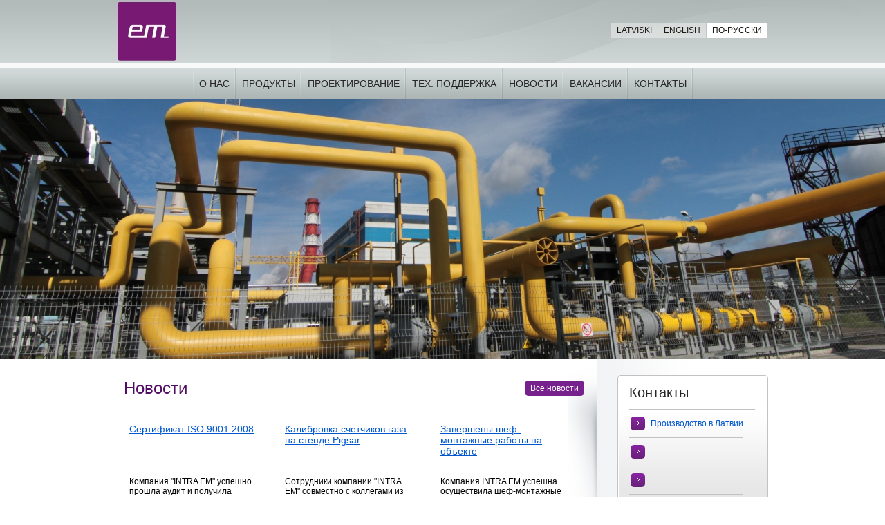

--- FILE ---
content_type: text/html; charset=UTF-8
request_url: https://intraem.com/ru/index/
body_size: 3675
content:

<!DOCTYPE html PUBLIC "-//W3C//DTD XHTML 1.0 Transitional//EN" "http://www.w3.org/TR/xhtml1/DTD/xhtml1-transitional.dtd">
<html xmlns="http://www.w3.org/1999/xhtml">
<head>
<title>Группа ЕМ engineering &amp; manufacturing</title>
<base href="https://intraem.com/" />
<meta name="keywords" content="Производство газовых станций, проектирование, сварка, сборка, газ, металлоконструкции, INTRA EM, INTRA, INTRAEM, ЛТПП, " />
<meta name="description" content="" />
<meta http-equiv="Content-Type" content="text/html; charset=UTF-8" />
<link rel="StyleSheet" href="/css/intra.css?v=2" type="text/css" />
<link rel="StyleSheet" href="/css/colorbox.css" type="text/css" />
<link rel="StyleSheet" href="/css/jquery-ui-1.9.2.custom.css" type="text/css" />
<link rel="icon" type="image/png" href="https://intraem.com/images/favicon.png">
<!--[if IE]><link rel="shortcut icon" href="https://intraem.com/images/favicon.ico"/><![endif]-->
<script language="javascript" src="https://code.jquery.com/jquery-1.8.2.min.js" type="text/javascript"></script>
<script language="javascript" src="https://code.jquery.com/ui/1.9.1/jquery-ui.js" type="text/javascript"></script>
<script language="javascript" src="/js/jquery.colorbox-min.js" type="text/javascript"></script>

<!--[if lt IE 7]>
<![if gte IE 5.5]>
<script type="text/javascript" src="js/fixpng.js"></script>
<style type="text/css"> 
.iePNG, IMG { filter:expression(fixPNG(this)); } 
.iePNG A { position: relative; }
</style>
<![endif]>
<![endif]-->
<script type="text/javascript">
var l = 'ru';
function slider() {
	var id = $('#in_slider img:visible').prop('id');
	var slide = id.split('slide');
	var next_slide = parseInt(slide[1]) == max_slide ? 0 : parseInt(slide[1])+1;
	var next_elem = '#slide'+next_slide.toString();
	$('#in_slider img:visible').fadeOut(1000,'linear').siblings(next_elem).fadeIn(1000,'linear');
	setTimeout("slider()",5000);
}

$(document).ready(function(){
	$("a.gal").colorbox({rel:"gal"});
	$("a.map").colorbox({iframe:true, width:"80%",height:"80%"});
	setTimeout("slider()",5000);
});
</script>
</head>
<body>
    <div id="fb-root"></div>
    <script>(function(d, s, id) {
      var js, fjs = d.getElementsByTagName(s)[0];
      if (d.getElementById(id)) return;
      js = d.createElement(s); js.id = id;
      js.src = "//connect.facebook.net/en_US/sdk.js#xfbml=1&version=v2.0";
      fjs.parentNode.insertBefore(js, fjs);
    }(document, 'script', 'facebook-jssdk'));</script>
	<div id="body">
		<div id="top_obves">
			<div id="obves_center"></div>
		</div>
		<div class="obves pravo"></div>
		<div id="top">
			<div id="in_top">
				<div id="logo_lang">
					<a href="/ru/index" alt="" title=""><img id="logo" src="/templates/frontend/images/logo.jpg" alt="" title=""/></a>
					<ul id='langbar'><li><a href='lv/index/' title='Latviski'>Latviski</a></li><li><a href='en/index/' title='English'>English</a></li><li><a class='selected' href='ru/index/' title='По-русски'>По-русски</a></li></ul>
				</div>
				<div id="menu"><ul id="top_menu" class="links"><li class="dropdown divider first"><a class=" divider" href="ru/o-nas/" title="О нас">О нас</a></li><li class="dropdown divider"><a class=" divider" href="ru/produkty/Automaticheskie-gazoraspredelitelnie-stanciji/" title="Продукты">Продукты</a></li><li class="dropdown divider"><a class=" divider" href="ru/proektirovanie/" title="Проектирование">Проектирование</a></li><li class="dropdown divider"><a class=" divider" href="ru/tehnicheskaya-podderzhka/sheff-montazh/" title="Тех. поддержка">Тех. поддержка</a></li><li class="dropdown divider"><a class=" divider" href="ru/novosti/" title="Новости">Новости</a></li><li class="dropdown divider"><a class=" divider" href="ru/vakansii/" title="Вакансии">Вакансии</a></li><li class="dropdown divider no_divider"><a class=" divider no_divider" href="ru/kontakty/latviyskaya-respublika/" title="Контакты">Контакты</a></li></ul></div>
			</div>
		</div>
		<div id="slider">
			<div id="in_slider"><img class="slide" id="slide0" src="/images/slider/45.jpg?11261"/><img class="slide" id="slide1" style="display:none;" src="/images/slider/53.jpg?84224"/><img class="slide" id="slide2" style="display:none;" src="/images/slider/54.jpg?77191"/><script type="text/javascript">var max_slide = 2;</script></div>
		</div>
		<div id="content">
			<!--<div id="info">
				<div id="info_text"><a href="ru/oborudovanie_so_sklada/">Оборудование со склада</a></div>
				<div id="info_button"><a href="ru/oborudovanie_so_sklada/">Подробнее</a></div>
			</div>-->
			<div id="in_content_main">
				<div class="short_news"><h1>Новости<div class="all"><a href="ru/novosti/">Все новости</a></div></h1><div class="short">
					<h2><a href="ru/novosti/news/75">Сертификат ISO 9001:2008</a></h2>
					<div class="txt">Компания &quot;INTRA EM&quot; успешно прошла аудит и получила сертификат ISO 9001:2008 на производство объектов магистральных ...<!--Компания &quot;INTRA EM&quot; успешно прошла аудит и получила сертификат ISO 9001:2008 на производство объектов магистральных --></div>
					
					</div>
				<div class="short">
					<h2><a href="ru/novosti/news/76">Калибровка счетчиков газа на стенде Pigsar</a></h2>
					<div class="txt">Сотрудники компании &quot;INTRA EM&quot; совместно с коллегами из ООО НТФ &quot;БАКС&quot; (Россия), RMG Messtechnik GmbH ...<!--Сотрудники компании &quot;INTRA EM&quot; совместно с коллегами из ООО НТФ &quot;БАКС&quot; (Россия), RMG Messtechnik GmbH --></div>
					
					</div>
				<div class="short">
					<h2><a href="ru/novosti/news/72">Завершены шеф-монтажные работы на объекте</a></h2>
					<div class="txt">Компания INTRA ЕМ успешна осуществила шеф-монтажные работы пункта подготовки топливного газа в г. Кызылорда, Республика ...<!--Компания INTRA ЕМ успешна осуществила шеф-монтажные работы пункта подготовки топливного газа в г. Кызылорда, Республика --></div>
					
					</div>
				</div><div class="short_news"><h1>Проекты<div class="all"><a href="ru/o-nas/realizovannye-proekty/">Все проекты</a></div></h1><div class="short">
					<div class="img"><img width="205" src="/images/catalog/medium/72.jpg"/></div>
					<h2 class="project"><a href="ru/o-nas/realizovannye-proekty/rossiyskaya-federaciya/kirishskaia/">Киришская ГРЭС</a></h2>
					</div>
				<div class="short">
					<div class="img"><img width="205" src="/images/catalog/medium/126.jpg"/></div>
					<h2 class="project"><a href="ru/o-nas/realizovannye-proekty/respublika-belarus/bmz/">Газорегуляторный пункт для Белорусского Металлургического Завода</a></h2>
					</div>
				<div class="short">
					<div class="img"><img width="205" src="/images/catalog/medium/53.jpg"/></div>
					<h2 class="project"><a href="ru/o-nas/realizovannye-proekty/rossiyskaya-federaciya/kingisepp/">Узел ограничения расхода газа г. Кингисепп</a></h2>
					</div>
				</div>
			</div>
			<div id="right_sidebar"><div class="outer rounded">
	<div class="inner rounded">
		<h1>Контакты</h1>
		<div class="block_content">
			<ul class="contacts">
				<li><a class="underline" href="ru/kontakty/latviyskaya-respublika/">Производство в Латвии</a></li>
				<li><a class="underline" href="ru/kontakty/proizvodstvo_belarus/"></a></li>
				<li><a class="underline" href="ru/kontakty/predstavitelstvo-respublika-belarus/"></a></li>
				<li><a class="underline" href="ru/kontakty/rossiyskaya-federaciya/"></a></li>
			</ul>
		</div>
	</div>
</div>
<div class="outer rounded">
	<div class="inner rounded">
		<h1>Быстрое меню</h1>
		<div class="block_content">
			<ul class="contacts">
				<li><a class="underline" href="ru/kontakty/#feedback">Связаться с нами</a></li>
				<li><a class="underline" href="ru/o-nas/Seretifikati-razresheniya/">Сертификаты и разрешения</a></li>
                <li class="search"><form id="search" method="get" class="cf" action="ru/poisk/"><input name="search_string" id="search_string" type="text" placeholder="Поиск" /><input type="submit" value="" /></form></li>
			</ul>
		</div>
	</div>
</div></div>
		</div>
	</div>
	<div id="footer">
		<div id="in_footer">
			<ul class="copy">
				<li>© Группа компаний EM.</li>
				<li>Разработано в <a href="http://www.webdesign.lv" title="WEB-design, WEB-hosting solutions">web-design.lv</a></li>
			</ul>
			<ul class="part1">
				<li>Адрес:&nbsp;<span class="blue">Daugavgrīvas iela 93, Rīga, LV-1007</span></li>
				<li>Эл. почта:&nbsp;<span class="blue">info@intraem.com</span></li>
			</ul>
			<ul class="part2">
				<li>Тел.:&nbsp;<span class="blue">+371 67 169 866</span></li>
				<li>Факс.:&nbsp;<span class="blue">+371 67 169 867</span></li>
			</ul>
            <ul class="social">
                <li><a href="//plus.google.com/u/0/113731773589738898375?prsrc=3"
                       rel="publisher" target="_top" style="text-decoration:none;">
                        <img src="//ssl.gstatic.com/images/icons/gplus-32.png" alt="Google+" style="border:0;width:20px;height:20px;"/>
                    </a></li>
                <li>
                    <script src="//platform.linkedin.com/in.js" type="text/javascript"></script>
                    <script type="IN/CompanyProfile" data-id="9293502" data-format="hover"></script>
                </li>
                <li>
                    <div class="fb-like" data-href="https://www.facebook.com/intraem" data-layout="button" data-action="like" data-show-faces="false" data-share="false"></div>
                </li>
                <li>
                    <a href="http://www.flickr.com/photos/emgroup/" title="See my photos on Flickr!"><img src="https://s.yimg.com/pw/images/goodies/white-small-chiclet.png" style="border:0;width:20px;height:20px;" alt=""></a>
                </li>
                
            </ul>
		</div>
	</div>
</body>
</html>


--- FILE ---
content_type: text/css
request_url: https://intraem.com/css/intra.css?v=2
body_size: 3490
content:
* {
	margin: 0;
	padding: 0;
}

a,a:visited {
	color: #0057ce;
}

img {
	border: none;
}

html {
	height: 100%;
	font-size: 12px;
	font-family: 'Arial',Gadget,sans-serif;
}

body {
    height: 100%;
    position: relative;
}

#body {
	height: auto !important;
	min-height: 100%;
	position: relative;
}

#top {
	height: 144px;
	background: url('../templates/frontend/images/top_bg.jpg') repeat-x;
}

#top_obves {
	position: absolute;
	top: 0;
	width: 100%;
	height: 91px;
	overflow: hidden;
}

#obves_center {
	position: relative;
	width: 942px;
	margin: auto;
	height: 91px;
	background: url('../templates/frontend/images/obves_center.png') no-repeat;
}

#obves_center:after {
	position: absolute;
	content: " ";
	width: 229px;
	height: 91px;
	right: -229px;
	background: url('../templates/frontend/images/obves_levo.png') no-repeat;
}

#in_top {
	height: 144px;
	width: 942px;
	margin: auto;
}

#logo_lang {
	height: 91px;
	position: relative;
	z-index: 10;
}

#menu {
	height: 46px;
	padding-top: 7px;
}

#top_menu {
	list-style: none;
	display: table;
	//width: 100%;
	margin: auto;
}

#top_menu li {
	display: table-row;
	float: left;
}

#top_menu li.first {
	background: url('../templates/frontend/images/menu_spacer.jpg') no-repeat left;
}

#top_menu li>a {
	display: table-cell;
	height: 46px;
	text-decoration: none;
	color: #272727;
	text-transform: uppercase;
	vertical-align: middle;
	text-align: center;
	padding: 0 9px;
	background: url('../templates/frontend/images/menu_spacer.jpg') no-repeat right;
	font-size: 14px;
}

#top_menu li>a:hover, #top_menu a.selected {
	background: url('../templates/frontend/images/menu_selected.jpg') repeat-x;
	color: #FFFFFF;
}

#logo {
	float: left;
}

#langbar {
	float: right;
	list-style: none;
	margin-top: 34px;
}

#langbar li {
	float: left;
	margin-right: 1px;
}

#langbar li>a {
	height: 21px;
	line-height: 21px;
	background: url('../templates/frontend/images/lang_bg.png');
	display: block;
	padding: 0 8px;
	text-decoration: none;
	text-transform: uppercase;
	color: #1f1b17;
}

#langbar a.selected {
	background: #ffffff;
}

#footer {
	height: 57px;
	margin-top: -57px;
	background: #e3e7e7;
	position: relative;
}

#in_footer {
	width: 942px;
	margin: auto;
	height: 57px;
}

ul.copy {
	float: left;
	list-style: none;
	margin-top: 18px;
}

ul.copy a {
	text-decoration: none;
}

#in_footer .social {
    list-style-type: none;
    float: right;
    margin-right: 15px;
    margin-top: 20px;
}
#in_footer .social li {
    float: left;
    margin-left: 2px;
}

#slider {
	position: absolute;
	top: 144px;
	width: 100%;
	height: 375px;
	overflow: hidden;
}

#in_slider {
	width: 1400px;
	position: relative;
	left: 50%;
	margin-left: -700px;
	height: 375px;
}

img.slide {
	position: absolute;
	top: 0;
	left: 0;
}

#content {
	padding-top: 375px;
	padding-bottom: 57px;
	width: 942px;
	margin: auto;
	position: relative;
	overflow: hidden;
}

#content_main,.content_main {
	padding-bottom: 77px;
	width: 942px;
	margin: auto;
	position: relative;
	overflow: hidden;
}

#right_sidebar {
	position: relative;
	width: 218px;
	float: right;
	min-height: 346px;
	padding-left: 30px;
	padding-bottom: 30px;
	//background: url('../templates/frontend/images/right_gradient.png') repeat-y left;
}

.obves {
	position: absolute;
	width: 942px;
	top: 144px;
	bottom: 57px;
	left: 50%;
	margin-left: -471px;
}

.obves.levo {
	background: url('../templates/frontend/images/left_gradient.png') repeat-y left;
}

.obves.pravo {
	top: 519px !important;
	background: url('../templates/frontend/images/right_gradient.png') repeat-y 694px 0px;
}


#right_sidebar:before {
	position: absolute;
	content: " ";
	width: 41px;
	height: 346px;
	left: -41px;
	background: url('../templates/frontend/images/right_shadow.png');
}

.outer {
	width: 216px;
	border: solid #c2c2c2 1px;
	background: #e7e7e7 url('../templates/frontend/images/block_gradient.png') repeat-x top;
	margin-top: 24px;
}

.inner {
	width: 182px;
	border: solid #ffffff 1px;
	padding:12px 17px 10px 15px;
}

.t_contacts .inner {
	padding-top: 6px !important;
	width: 236px !important;
}

.inner h1 {
	font-weight: normal !important;
	font-size: 20px !important;
	padding-bottom: 12px !important;
	border-bottom: solid #c2c2c2 1px !important;
	padding-top: 0px !important;
	color: #272727 !important;
}

.rounded {
	-webkit-border-radius: 5px;
	-moz-border-radius: 5px;
	border-radius: 5px;
}

.contacts {
	list-style: none;
	display: table;
}

.underline {
	border-bottom: solid #c2c2c2 1px;
}

.contacts li {
	display: table-row;
}

.contacts li a, .contacts li label {
	display: table-cell;
	vertical-align: middle;
	height: 40px;
	padding-left: 31px;
	background: url('../templates/frontend/images/li_style.png') no-repeat 2px 10px;
	text-decoration: none;
}

.contacts li.search form {
    padding-top: 10px;
    width: 182px;
}
#search input[type="submit"] {
    background: #77228C url('../templates/frontend/images/find.png') no-repeat 3px 3px;
    border-radius: 5px;
    border: 0;
    width: 26px;
    height: 26px;
    margin-left: 10px;
    float: left;
}

#search_string {
    height: 24px;
    border-radius: 2px;
    border: 1px solid #C2C2C2;
    padding-left: 3px;
    float: left;
}

.contacts #search_string {
    
    margin-left: 2px;
    
    display: block;
    width: 137px;
    
}

.search_results .result {
    padding: 15px 0;
    margin-top: 20px;
    overflow: hidden;
    position: relative;
}

.search_results .result_row {
    margin: 30px 30px 10px 0;
    font-size: 16px;
    font-weight: bold;
}

.search_results .result  .yellow {
    background: #fcf900;
}


.search_result_img {
    display: inline-block;
    vertical-align: top;
    float: left;
    border: solid #D1D8D7 5px;
    width: 73px;
    height: 73px;
    overflow: hidden;
    margin-right: 12px;
}

.search_result_img a {
    display: block;
    width: 73px;
    height: 73px;
    overflow: hidden;
}

.search_result_img img {

    
}

.noimg {
    height: 73px;
    background: rgba(0, 0, 0, 0.1);
}

.search_result_text {
    display: inline-block;
    vertical-align: top;
    width: 500px;
    margin-left: 30px;
}
.search_result_text h2 {
    font-size: 14px;
    font-weight: normal;
}
.search_result_text .price {
    font-weight: bold;
}

#info {
	height: 80px;
	position: absolute;
	top: 257px;
	right: 0px;
	z-index: 10;
}

#info_text {
	height: 49px;
	line-height: 49px;
	background: url('../templates/frontend/images/important_bg.png');
	font-size: 34px;
	color: #1e1e1e;
	text-transform: uppercase;
	padding: 0 12px;
}

#info_button {
	float: right;
	background: url('../templates/frontend/images/important_button.jpg') repeat-y;
	height: 31px;
	width: 187px;
}

#info_button a {
	font-size: 16px;
	color: #ffffff;
	text-transform: uppercase;
	background: url('../templates/frontend/images/more_bullet.png') no-repeat 158px 7px;
	display: block;
	height: 31px;
	line-height: 31px;
	text-decoration: none;
	padding-left: 14px;
}

#left_sidebar {
	position: relative;
	display: table-cell;
	vertical-align: top;
	width: 218px;
	height: 346px;
	padding-top: 22px;
	padding-right: 48px;
	//background: url('../templates/frontend/images/left_gradient.png') repeat-y left;
}

#left_sidebar:after {
	position: absolute;
	content: " ";
	width: 41px;
	height: 334px;
	left: 244px;
	top: 0;
	background: url('../templates/frontend/images/left_shadow.png');
}

ul.submenu {
	display: table;
	width: 218px;
	table-layout: fixed;
	
}

ul.submenu li {
	display: table-row;
	width: 100%;
}

.submenu_0>a {
	display: table-cell;
	padding-left: 31px !important;
	border-bottom: solid #c2c2c2 1px;
	height: 40px;
	color: #0057ce;
	font-size: 13px;
	vertical-align: middle;
	width: 100%;
	background: url('../templates/frontend/images/li_style.png') no-repeat 2px 10px;
	text-decoration: none;
}

.submenu a.selected {
	color: #68217a;
}

li.sub_1 {
	display: table-row;
	background: url('../templates/frontend/images/submenu_style.png') no-repeat 15px 2px;
	position: relative;
}

li.sub_2 {
	display: table-row;
	background: url('../templates/frontend/images/submenu_style.png') no-repeat 36px 2px;
	position: relative;
	/*word-break: break-all;*/
}

/*.sub_1.first {
	padding-top: 10px;
}*/

li.sub_1.selected {
	background: url('../templates/frontend/images/submenu_style_selected.png') no-repeat 15px 2px;
}

li.sub_2.selected {
	background: url('../templates/frontend/images/submenu_style_selected.png') no-repeat 36px 2px;
}

li.container {
	background: none !important;
}

li.sub_1 a {
	display: table-cell;
	height: 24px;
	vertical-align: top;
	color: #272727;
	text-decoration: none;
	font-size: 13px;
	width: 218px;
}

li.sub_1>a {
	padding-left: 36px;
}

li.sub_2>a {
	padding-left: 56px;
}

li.sub_1.last a {
	border-bottom: solid #c2c2c2 1px;
	padding-bottom: 11px;
}

li.sub_1 a.long {
	padding-bottom: 4px;
}

li.sub_1.first {
	//background-position: 10px 12px !important;
}

li.sub_1.first a {
	//padding-top: 10px;
}

ul.sub_1 {
	padding-top: 10px;
}

#in_content_main {
	float: left;
	width: 676px;
	padding-right: 18px;
}

#in_content {
	display: table-cell;
	width: auto;
}

#in_content>h1,.short_news>h1,.t_contacts h1, .heading {
	font-size: 24px;
	font-weight: normal;
	color: #500d61;
	padding-top: 29px;
	padding-bottom: 20px;
	padding-left: 10px;
	margin-bottom: 16px;
	border-bottom: solid #c2c2c2 1px;
}

.t_contacts h1 {
	padding-bottom: 16px !important;
}

#in_content>div {
	padding-left: 10px;
	padding-right: 10px;
}

.table {
	display: table;
}

.row {
	display: table-row;
}

.cat_photo {
	//float:left;
	border: solid #d1d8d7 7px;
	//margin-right: 14px;
	margin-bottom: 11px;
	width: 642px;
}

#gallery {
	clear: both;
	margin-top: 20px;
}

#gallery a {
	margin: 7px;
	float: left;
	border: solid #d1d8d7 6px;
	display: block;
}

#gallery a.first {
	margin-left: 0px !important;
}

#gallery a.last {
	margin-right: 0px !important;
}

.project {
	overflow: hidden;
	margin-top: 19px;
}

.project h2>a {
	font-weight: normal;
	font-size: 14px;
	color: #0057ce;
}

.project h2 {
		margin-bottom: 12px;
}

.project .img {
	width: 175px;
	max-height: 116px;
	overflow: hidden;
	margin-right: 14px;
	float: left;
	border: solid #d1d8d7 7px;
}
.project div.img {
    max-height: none;
    height: auto;
}

#paginator {
	float: right;
	margin-top: 15px;
	margin-bottom: 22px;
}

#paginator .page.selected>a {
	color: #75228a;
}

#paginator .page>a {
	display: inline-block;
	width: 18px;
	height: 13px;
	line-height: 13px;
	text-align: center;
	text-decoration: none;
}

.arrows {
	margin-bottom: -2px;
}

.list_left {
	margin-right: 6px;
}

.list_right {
	margin-left: 6px;
}

div.news {
	margin-top: 20px;
	overflow: hidden;
	position: relative;
}

div.news_details {
 	position: relative;
	overflow: hidden;
	padding-bottom: 30px;
}

a.news img {
	//height: 73px;
}

a.news {
	float: left;
	border: solid #d1d8d7 5px;
	width: 73px;
	height: 73px;
	overflow: hidden;
	margin-right: 12px;
}

div.news h2, .short h2, .news_details h2 {
	font-size: 14px;
	font-weight: normal;
	color: #0057ce;
}

div.news div.date {
	position: absolute;
	bottom: 0;
	left: 95px;
	color: #949494;
}

div.news_details>img.news {
	float: left;
	border: solid #d1d8d7 5px;
	margin-right: 15px;
	margin-bottom: 11px;
}

.vc_bottom.back {
	display: block;
	padding-left: 9px;
	background: url('../templates/frontend/images/news_back.jpg') no-repeat left center;
	text-decoration: none;
	position: absolute;
	bottom: 0;
	left: 0;
}

.short_news {
	overflow: hidden;
	position: relative;
}

.all {
	position: absolute;
	top: 32px;
	right: 0;
	background: #77228c;
	font-size: 12px;
	-webkit-border-radius: 5px;
	-moz-border-radius: 5px;
	border-radius: 5px;
	z-index: 20;
}

.all a {
	display: inline-block;
	color: #ffffff;
	text-decoration: none;
	height: 22px;
	line-height: 22px;
	padding: 0 8px;
}

.short_news .short {
	width: 189px;
	float: left;
	margin: 0 18px;
}

.short h2 {
	margin-bottom: 13px;
	min-height: 64px;
}

.short .txt {
	height: 60px;
}

.short .date {
	margin-top: 17px;
}

.short_news h1 {
	position: relative;
}

div.img {
	width: 175px;
	height: 116px;
	overflow: hidden;
	border: solid #d1d8d7 7px;
}

h2.project {
	margin-top: 15px;
}

.part1,.part2 {
	list-style: none;
	float: right;
	padding-left: 10px;
	margin-top: 17px;
	background: url('../templates/frontend/images/dots.jpg') no-repeat left center;
}

.google {
    float: right;
    margin-top: 17px;
    padding-right: 15px;
    /*  padding-left: 10px;
    /*height: 30px;
      background: url('../templates/frontend/images/dots.jpg') no-repeat left center;*/
}

span.blue {
	color: #0057ce;
}

.part2 {
	margin-right: 44px;
}

.gal_row {
	overflow: hidden;
}

#in_content>div ul {
	list-style-position: outside;
	padding-left: 11px;
}

.t_contacts .inner ul {
	padding-left: 0px !important;
	width: 236px;
}

.t_contacts .outer {
	float: right;
	width: 270px;
}

.gmap {
	border: solid #d1d8d7 7px;
}

.t_contacts ul li {
	background: url('../templates/frontend/images/submenu_style_selected.png') no-repeat 0px 0px;
	padding-left: 19px;
	list-style: none;
	font-size: 13px;
	line-height: 13px;
	margin: 4px 0;
}

.t_contacts .inner li {
	margin: 8px 0 !important;
}

#feedback_t {
	width: 100%;
}

#feedback_t td:nth-child(1) {
	background: url('../templates/frontend/images/submenu_style_selected.png') no-repeat 10px 50%;
	padding-left: 29px;
	width: 194px;
}

#feedback_t td:nth-child(2) {
	padding-right: 11px;
}

#feedback_t td {
	padding-top: 3px;
	padding-bottom: 3px;
}

.feedback {
	border: solid #d3d3d3 1px;
	width: 100%;
}

input.feedback {
	height: 21px;
}

textarea.feedback {
	height: 91px;
	resize: none;
}
.code {
	border: solid #d3d3d3 1px;
}

img.code {
	margin-right: 7px;
	margin-bottom: -7px;
}

input.code {
	width: 76px;
	height: 20px;
}

a.submit,a.button {
	display: inline-block;
	height: 23px;
	line-height: 23px;
	background: #802398;
	padding: 0 8px;	
	text-decoration: none;
	color: #ffffff;
	-webkit-border-radius: 5px;
	-moz-border-radius: 5px;
	border-radius: 5px;
}

td.message {
	vertical-align: top;
	background-position: 10px 3px !important;
}

#info_text a {
    text-decoration: none;
    color: #000;
}

/**
 * For modern browsers
 * 1. The space content is one way to avoid an Opera bug when the
 *    contenteditable attribute is included anywhere else in the document.
 *    Otherwise it causes space to appear at the top and bottom of elements
 *    that are clearfixed.
 * 2. The use of `table` rather than `block` is only necessary if using
 *    `:before` to contain the top-margins of child elements.
 */
.cf:before,
.cf:after {
    content: " "; /* 1 */
    display: table; /* 2 */
}

.cf:after {
    clear: both;
}

/**
 * For IE 6/7 only
 * Include this rule to trigger hasLayout and contain floats.
 */
.cf {
    *zoom: 1;
}

/**
 * Override linkedin icon
 */
.social .li-connect-widget .li-connect-mark {
    width: 20px!important;
    height: 20px!important;
    background: url('../templates/frontend/images/linkedin_logo.png') no-repeat!important;
}

--- FILE ---
content_type: text/css
request_url: https://intraem.com/css/colorbox.css
body_size: 1411
content:
/*
    ColorBox Core Style:
    The following CSS is consistent between example themes and should not be altered.
*/
#colorbox, #cboxOverlay, #cboxWrapper{position:absolute; top:0; left:0; z-index:9999; overflow:hidden;}
#cboxOverlay{position:fixed; width:100%; height:100%;}
#cboxMiddleLeft, #cboxBottomLeft{clear:left;}
#cboxContent{position:relative;}
#cboxLoadedContent{overflow:auto;}
#cboxTitle{margin:0;}
#cboxLoadingOverlay, #cboxLoadingGraphic{position:absolute; top:0; left:0; width:100%; height:100%;}
#cboxPrevious, #cboxNext, #cboxClose, #cboxSlideshow{cursor:pointer;}
.cboxPhoto{float:left; margin:auto; border:0; display:block; max-width:none;}
.cboxIframe{width:100%; height:100%; display:block; border:0;}
#colorbox, #cboxContent, #cboxLoadedContent{box-sizing:content-box;}

/* 
    User Style:
    Change the following styles to modify the appearance of ColorBox.  They are
    ordered & tabbed in a way that represents the nesting of the generated HTML.
*/
#cboxOverlay{background:#fff;}
#colorbox{}
    #cboxTopLeft{width:25px; height:25px; background:url(../templates/frontend/images/colorbox/border1.png) no-repeat 0 0;}
    #cboxTopCenter{height:25px; background:url(../templates/frontend/images/colorbox/border1.png) repeat-x 0 -50px;}
    #cboxTopRight{width:25px; height:25px; background:url(../templates/frontend/images/colorbox/border1.png) no-repeat -25px 0;}
    #cboxBottomLeft{width:25px; height:25px; background:url(../templates/frontend/images/colorbox/border1.png) no-repeat 0 -25px;}
    #cboxBottomCenter{height:25px; background:url(../templates/frontend/images/colorbox/border1.png) repeat-x 0 -75px;}
    #cboxBottomRight{width:25px; height:25px; background:url(../templates/frontend/images/colorbox/border1.png) no-repeat -25px -25px;}
    #cboxMiddleLeft{width:25px; background:url(../templates/frontend/images/colorbox/border2.png) repeat-y 0 0;}
    #cboxMiddleRight{width:25px; background:url(../templates/frontend/images/colorbox/border2.png) repeat-y -25px 0;}
    #cboxContent{background:#fff; overflow:hidden;}
        .cboxIframe{background:#fff;}
        #cboxError{padding:50px; border:1px solid #ccc;}
        #cboxLoadedContent{margin-bottom:20px;}
        #cboxTitle{position:absolute; bottom:0px; left:0; text-align:center; width:100%; color:#999;}
        #cboxCurrent{position:absolute; bottom:0px; left:100px; color:#999;}
        #cboxSlideshow{position:absolute; bottom:0px; right:42px; color:#444;}
        #cboxPrevious{position:absolute; bottom:0px; left:0; color:#444;}
        #cboxNext{position:absolute; bottom:0px; left:63px; color:#444;}
        #cboxLoadingOverlay{background:#fff url(../templates/frontend/images/colorbox/loading.gif) no-repeat 5px 5px;}
        #cboxClose{position:absolute; bottom:0; right:0; display:block; color:#444;}

/*
  The following fixes a problem where IE7 and IE8 replace a PNG's alpha transparency with a black fill
  when an alpha filter (opacity change) is set on the element or ancestor element.  This style is not applied to or needed in IE9.
  See: http://jacklmoore.com/notes/ie-transparency-problems/
*/
.cboxIE #cboxTopLeft,
.cboxIE #cboxTopCenter,
.cboxIE #cboxTopRight,
.cboxIE #cboxBottomLeft,
.cboxIE #cboxBottomCenter,
.cboxIE #cboxBottomRight,
.cboxIE #cboxMiddleLeft,
.cboxIE #cboxMiddleRight {
    filter: progid:DXImageTransform.Microsoft.gradient(startColorstr=#00FFFFFF,endColorstr=#00FFFFFF);
}

/*
  The following provides PNG transparency support for IE6
  Feel free to remove this and the /ie6/ directory if you have dropped IE6 support.
*/
.cboxIE6 #cboxTopLeft{background:url(../templates/frontend/images/colorbox/ie6/borderTopLeft.png);}
.cboxIE6 #cboxTopCenter{background:url(../templates/frontend/images/colorbox/ie6/borderTopCenter.png);}
.cboxIE6 #cboxTopRight{background:url(../templates/frontend/images/colorbox/ie6/borderTopRight.png);}
.cboxIE6 #cboxBottomLeft{background:url(../templates/frontend/images/colorbox/ie6/borderBottomLeft.png);}
.cboxIE6 #cboxBottomCenter{background:url(../templates/frontend/images/colorbox/ie6/borderBottomCenter.png);}
.cboxIE6 #cboxBottomRight{background:url(../templates/frontend/images/colorbox/ie6/borderBottomRight.png);}
.cboxIE6 #cboxMiddleLeft{background:url(../templates/frontend/images/colorbox/ie6/borderMiddleLeft.png);}
.cboxIE6 #cboxMiddleRight{background:url(../templates/frontend/images/colorbox/ie6/borderMiddleRight.png);}

.cboxIE6 #cboxTopLeft,
.cboxIE6 #cboxTopCenter,
.cboxIE6 #cboxTopRight,
.cboxIE6 #cboxBottomLeft,
.cboxIE6 #cboxBottomCenter,
.cboxIE6 #cboxBottomRight,
.cboxIE6 #cboxMiddleLeft,
.cboxIE6 #cboxMiddleRight {
    _behavior: expression(this.src = this.src ? this.src : this.currentStyle.backgroundImage.split('"')[1], this.style.background = "none", this.style.filter = "progid:DXImageTransform.Microsoft.AlphaImageLoader(src=" + this.src + ", sizingMethod='scale')");
}
